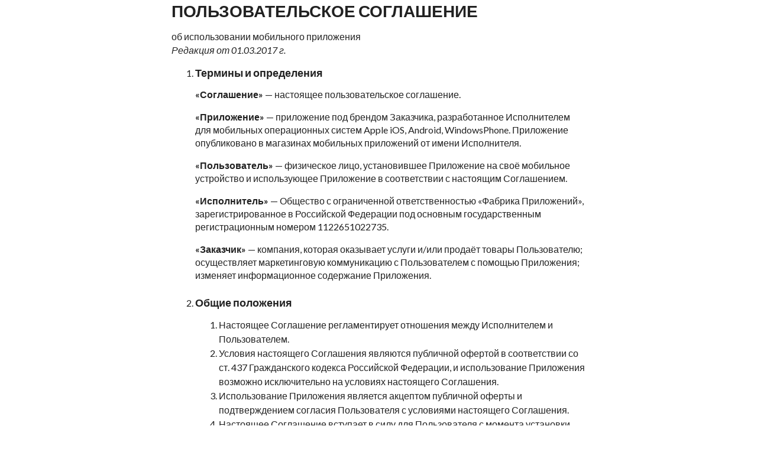

--- FILE ---
content_type: text/html
request_url: https://bamps.online/eula/
body_size: 5328
content:
<!DOCTYPE HTML>
<html lang="ru">
<head>
	<meta charset="UTF-8">
	<meta name="title" content="User agreement for the mobile application"/>
	<title>User agreement for the mobile application</title>
	<link rel="stylesheet" type="text/css"
				href="https://cdnjs.cloudflare.com/ajax/libs/semantic-ui/2.2.9/components/reset.min.css"/>
	<link rel="stylesheet" type="text/css"
				href="https://cdnjs.cloudflare.com/ajax/libs/semantic-ui/2.2.9/components/site.min.css"/>
	<link rel="stylesheet" type="text/css"
				href="https://cdnjs.cloudflare.com/ajax/libs/semantic-ui/2.2.9/components/container.min.css"/>
	<link rel="stylesheet" type="text/css"
				href="https://cdnjs.cloudflare.com/ajax/libs/semantic-ui/2.2.9/components/grid.min.css"/>
</head>
<body>
<div class="ui text container">
	<h1 class="ui sub header">ПОЛЬЗОВАТЕЛЬСКОЕ СОГЛАШЕНИЕ</h1>
	<span>об использовании мобильного приложения</span>
	<p><em>Редакция от 01.03.2017 г.</em></p>
	<ol>
		<li>
			<h3>Термины и определения</h3>
			<p><strong>«Соглашение»</strong> — настоящее пользовательское соглашение.</p>
			<p><strong>«Приложение»</strong> — приложение под брендом Заказчика, разработанное Исполнителем для
				мобильных операционных систем Apple iOS, Android, WindowsPhone. Приложение опубликовано в магазинах мобильных
				приложений от имени Исполнителя.
			</p>
			<p><strong>«Пользователь»</strong> — физическое лицо, установившее Приложение на своё мобильное устройство и
				использующее Приложение в соответствии с настоящим Соглашением.
			</p>
			<p><strong>«Исполнитель»</strong> — Общество с ограниченной ответственностью «Фабрика Приложений»,
				зарегистрированное в Российской Федерации под основным государственным регистрационным номером 1122651022735.
			</p>
			<p><strong>«Заказчик»</strong> — компания, которая оказывает услуги и/или продаёт товары Пользователю;
				осуществляет маркетинговую коммуникацию с Пользователем с помощью Приложения; изменяет информационное содержание
				Приложения.
			</p>
		</li>
		<br/>
		<li>
			<h3>Общие положения</h3>
			<ol>
				<li>Настоящее Соглашение регламентирует отношения между Исполнителем и Пользователем.</li>
				<li>Условия настоящего Соглашения являются публичной офертой в соответствии со ст. 437 Гражданского кодекса
					Российской Фeдерации, и использование Приложения возможно исключительно на условиях настоящего Соглашения.
				</li>
				<li>Использование Приложения является акцептом публичной оферты и подтверждением согласия Пользователя с
					условиями настоящего Соглашения.
				</li>
				<li>Настоящее Соглашение вступает в силу для Пользователя с момента установки Приложения и действует в течение
					неопределённого срока.
				</li>
				<li>Действующая редакция Соглашения является открытым документом, публикуется в сети Интернет, и
					доступна любому Пользователю по адресу <a href="http://appsfactory.ru/eula/">http://appsfactory.ru/eula/</a>.
				</li>
				<li>Исполнитель вправе вносить изменения и/или дополнения в Соглашение. При внесении изменений в Соглашение
					Исполнитель публикует новую действующую редакцию Соглашения, и дата публикации является датой вступления в
					силу новой редакции Соглашения. Предыдущие редакции Соглашения хранятся в архиве документации Исполнителя.
				</li>
				<li>Продолжение использования Приложения после внесения изменений и/или дополнений в настоящее Соглашение
					означает согласие Пользователя с такими изменениями и/или дополнениями.
				</li>
				<li>Настоящее Соглашение составлено в соответствии с законодательством Российской Федерации. Вопросы, не
					урегулированные Соглашением, подлежат разрешению в соответствии с законодательством Российской Федерации.
				</li>
				<li>В случае несогласия Пользователя с условиями настоящего Соглашения использование Приложения должно быть
					немедленно прекращено.
				</li>
			</ol>
		</li>
		<br/>
		<li>
			<h3>Права и обязанности Пользователя</h3>
			<ol>
				<li>При регистрации в Приложении Пользователь обязуется сообщать достоверную информацию о себе, необходимую для:
					<ol>
						<li>корректного предоставления маркетинговых услуг Заказчиком;</li>
						<li>ответа на обращения Пользователя в службу поддержки Приложения;</li>
						<li>подтверждения принадлежности аккаунта в Приложении данному Пользователю в случае утери аккаунта.
						</li>
					</ol>
				</li>
				<li>Пользователь, используя Приложение, даёт своё информированное и добровольное согласие на участие в
					стимулирующих, рекламных, маркетинговых и иных мероприятиях, направленных на продвижение услуг Заказчика,
					партнёров Исполнителя и иных третьих лиц.
				</li>
				<li>Пользователь обязуется использовать Приложение исключительно в целях, связанных с личным использованием.
				</li>
				<li>Пользователь обязуется не распространять ложную информацию о Приложении, Исполнителе или Заказчике.
				</li>
				<li>Пользователь обязуется не использовать стороннее ПО и другие технические средства, влияющие на работу
					Приложения.
				</li>
				<li>Пользователю запрещено самостоятельно или с привлечением третьих лиц осуществлять декомпилирование
					Приложения, а также распространять, доводить до всеобщего сведения и предоставлять иной доступ к Приложению,
					осуществлять реверс-инжиниринг Приложения или его отдельных элементов.
				</li>
				<li>Пользователь обязуется принимать надлежащие меры для обеспечения сохранности его мобильного устройства и
					несёт личную ответственность за сохранность личных данных, указанных в Приложении, в случае доступа к его
					мобильному устройству третьих лиц.
				</li>
				<li>Если Пользователем не доказано обратное, любые действия, совершенные с использованием его мобильного
					устройства, считаются совершенными соответствующим Пользователем.
				</li>
				<li>Пользователь гарантирует, что не будет предпринимать каких-либо действий, направленных на причинение ущерба
					Исполнителю, Заказчику, операторам сотовой мобильной связи,
					правообладателям или иным лицам.
				</li>
				<li>В случае нарушения Пользователем обязанностей, указанных в разделе 3 Соглашения, Пользователь обязуется
					возместить Исполнителю и/или Заказчику вред, причиненный такими действиями, а именно — прямые и косвенные
					убытки, полученные Исполнителем и/или Заказчиком.
				</li>
			</ol>
			<br/>
		</li>
		<li>
			<h3>Права и обязанности Исполнителя</h3>
			<ol>
				<li>Исполнитель вправе передавать права и обязанности по настоящему Соглашению Заказчику в целях исполнения
					настоящего Соглашения, без дополнительного согласия Пользователя.
				</li>
				<li>Исполнитель вправе от своего имени или от имени Заказчика направлять Пользователю информацию о
					функционировании Приложения, информационные, рекламные или иные сообщения на адрес электронной почты, номер
					телефона, указанные Пользователем, а также размещать соответствующую информацию в самом Приложении.
				</li>
				<li>Исполнитель имеет право контролировать и корректировать содержимое Приложения. Исполнитель вправе уменьшать
					бонусный баланс Пользователя, нарушившего данное Соглашение.
				</li>
				<li>Исполнитель имеет право в любой момент ограничить или заблокировать доступ Пользователя к Приложению без
					уведомления Пользователя.
				</li>
				<li>Исполнитель имеет право в любой момент расторгнуть настоящее Соглашение в одностороннем порядке,
					заблокировав возможность использования Приложения.
				</li>
				<li>Исполнитель имеет право ограничить или заблокировать доступ Пользователя к приложениям, разработанным для
					других Заказчиков.
				</li>
			</ol>
			<br/>

		</li>
		<li>
			<h3>Ограничение ответственности</h3>
			<ol>
				<li>Приложение предоставляется Пользователю “как есть”. Исполнитель не даёт никаких гарантий, в частности,
					относительно работоспособности Приложения, его функциональных возможностей, информационного содержания,
					доступности, надёжности работы и соответствия потребностям и ожиданиям Пользователя.
				</li>
				<li>Исполнитель ни при каких условиях не несёт ответственности за работоспособность устройства Пользователя.
				</li>
				<li>Исполнитель не несёт ответственности за потерю данных Пользователя, но приложит все усилия для сохранения и
					возможности восстановления данных Пользователя, в том числе бонусного баланса.
				</li>
				<li>Исполнитель не несёт ответственности за возможный ущерб или убытки, вызванные использованием Приложения.
				</li>
				<li>Исполнитель не несёт ответственности за негативные последствия и убытки, возникшие в результате событий и
					обстоятельств, находящихся вне сферы его компетенции, а также за действия (бездействия) третьих лиц, в том
					числе за действия или бездействия Заказчика.
				</li>
				<li>Ссылки на сайты третьих лиц
					<ol>
						<li>Приложение может содержать ссылки или предоставлять доступ на другие сайты в сети Интернет (сайты
							третьих лиц) и размещённую на данных сайтах информацию, являющуюся результатом интеллектуальной
							деятельности третьих лиц, и охраняемую в соответствии с законодательством Российской Федерации. Указанные
							сайты и размещённая на них информация не проверяются Исполнителем на соответствие требованиям
							законодательства Российской Федерации.
						</li>
						<li>Исполнитель не несёт ответственности за любую информацию, размещённую на сайтах третьих лиц, к которым
							Пользователь получает доступ посредством Приложения, включая, в том числе, любые мнения или утверждения,
							выраженные на сайтах третьих лиц.
						</li>
						<li>Пользователь подтверждает, что с момента перехода Пользователя по ссылке, содержащейся в Приложении, на
							сайт третьего лица, взаимоотношения Исполнителя и Пользователя прекращаются, настоящее Соглашение в
							дальнейшем не распространяется на Пользователя, и Исполнитель не несёт ответственность за использование
							Пользователем контента, правомерность такого использования и качество контента, размещенного на сайтах
							третьих лиц.
						</li>
					</ol>
				</li>
				<li>Владельцы магазинов приложений — компании Apple Inc., Google Inc. и Microsoft Corporation — не причастны к
					активности внутри Приложения и не отвечают за содержимое Приложения ни при каких обстоятельствах.
				</li>
			</ol>
		</li>
		<br/>
		<li>
			<h3>Политика конфиденциальности.</h3>
			<ol>
				<li>Принимая условия настоящего Соглашения, Пользователь подтверждает свое согласие на обработку Исполнителем (а
					также третьими лицами для исполнения обязанностей Исполнителя) персональных данных Пользователя,
					предоставленных при регистрации, в том числе, но не ограничиваясь, для ответа на обращения Пользователя в
					службу поддержки Приложения, а также разрешения возможных претензий. Также Пользователь подтверждает свое
					согласие на передачу указанных выше персональных данных Заказчику и их обработку Заказчиком в целях исполнения
					настоящего Соглашения и реализации функционирования Приложения, в целях выполнения обязательств Исполнителя
					перед Пользователем, Заказчиком и Заказчиками других приложений, а также разрешения претензий, связанных с
					исполнением настоящего Соглашения.
				</li>
				<li>Исполнитель не проверяет достоверность информации, предоставленной Пользователем при регистрации в
					Приложении, однако, Исполнитель, во исполнение своих обязательств перед Пользователем или Заказчиком имеет
					право осуществить проверку предоставленных Пользователем данных.
				</li>
				<li>
					Исполнитель имеет право собирать, хранить и обрабатывать техническую информацию об устройстве Пользователя,
					которая включает в себя:
					<ul>
						<li>данные о модели мобильного устройства Пользователя (производитель, модель, версия операционной системы,
							идентификатор устройства и иные технические параметры и идентификаторы, включая IMEI);
						</li>
						<li>статистическая информация о запусках Приложения и активностях в нём;</li>
						<li>список аккаунтов на устройстве Пользователя;</li>
						<li>данные о местонахождении устройства Пользователя;</li>
						<li>иные технические данные, необходимые для улучшения функционала и работоспособности
							Приложения.
						</li>
					</ul>
				</li>
				<li>Исполнитель имеет право передавать полученную информацию Заказчику и использовать такую информацию в
					маркетинговых, рекламных и иных целях.
				</li>
				<li>Исполнитель не несёт ответственности за получение третьими лицами персональных данных Пользователя путём
					получения доступа к устройству Пользователя. Пользователь обязан самостоятельно обеспечивать сохранность
					данных на своём устройстве.
				</li>
			</ol>
		</li>
		<br/>
		<li>
			<h3>Заключительные положения</h3>
			<ol>
				<li>В случае возникновения любых споров или разногласий, связанных с исполнением Соглашения, Пользователь и
					Исполнитель приложат все усилия для их разрешения путём проведения переговоров посредством электронной почты.
					Обращения, предложения и претензии физических и юридических лиц к Исполнителю, связанные с содержанием и
					функционированием Приложения, нарушениями прав и интересов третьих лиц, требований законодательства Российской
					Федерации, а также для запросов уполномоченных законодательством Российской Федерации лиц должны быть
					направлены по адресу <a href="mailto:contact@appsfactory.ru">contact@appsfactory.ru</a>.
				</li>
				<li>В случае, если разногласия не будут разрешены в течение 30 дней с момента направления уведомления в
					соответствии с п. 7.1., споры подлежат разрешению в соответствующем компетентном суде по месту нахождения
					Исполнителя в порядке, установленном действующим законодательством Российской Федерации.
				</li>
				<li>Если какое-либо из положений настоящего Соглашения будет признано недействительным, это не оказывает влияния
					на действительность или применимость остальных положений настоящего Соглашения.
				</li>
			</ol>
		</li>
	</ol>
</div>
</body>
</html>